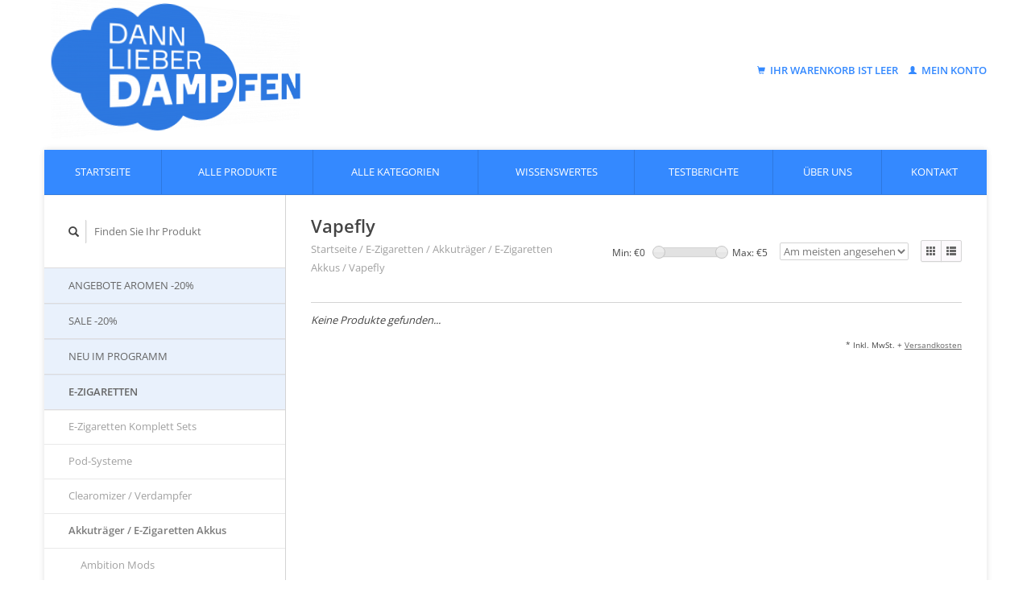

--- FILE ---
content_type: text/html;charset=utf-8
request_url: https://www.dann-lieber-dampfen.de/e-zigaretten/akkutraeger-e-zigaretten-akkus/vapefly/
body_size: 14208
content:
<!DOCTYPE html>
<!--[if lt IE 7 ]><html class="ie ie6" lang="de"> <![endif]-->
<!--[if IE 7 ]><html class="ie ie7" lang="de"> <![endif]-->
<!--[if IE 8 ]><html class="ie ie8" lang="de"> <![endif]-->
<!--[if (gte IE 9)|!(IE)]><!--><html lang="de"> <!--<![endif]-->
  <head>
    <meta charset="utf-8"/>
<!-- [START] 'blocks/head.rain' -->
<!--

  (c) 2008-2026 Lightspeed Netherlands B.V.
  http://www.lightspeedhq.com
  Generated: 21-01-2026 @ 13:45:02

-->
<link rel="canonical" href="https://www.dann-lieber-dampfen.de/e-zigaretten/akkutraeger-e-zigaretten-akkus/vapefly/"/>
<link rel="alternate" href="https://www.dann-lieber-dampfen.de/index.rss" type="application/rss+xml" title="Neue Produkte"/>
<meta name="robots" content="noodp,noydir"/>
<meta property="og:url" content="https://www.dann-lieber-dampfen.de/e-zigaretten/akkutraeger-e-zigaretten-akkus/vapefly/?source=facebook"/>
<meta property="og:site_name" content="Dann lieber dampfen"/>
<meta property="og:title" content="Vapefly"/>
<meta property="og:description" content="Dampfer-Shop: E-Zigaretten, Liquids, Aromen, Basen, Zubehör, Akkus,Ersatzteile,indivuelles Aroma Probenset und Liquid Probierset<br />
Statt Rauchen, dann-lieber-Da"/>
<!--[if lt IE 9]>
<script src="https://cdn.webshopapp.com/assets/html5shiv.js?2025-02-20"></script>
<![endif]-->
<!-- [END] 'blocks/head.rain' -->
    <title>Vapefly - Dann lieber dampfen</title>
    <meta name="description" content="Dampfer-Shop: E-Zigaretten, Liquids, Aromen, Basen, Zubehör, Akkus,Ersatzteile,indivuelles Aroma Probenset und Liquid Probierset<br />
Statt Rauchen, dann-lieber-Da" />
    <meta name="keywords" content="shop,vapefly,e-zigaretten,/,akkus,liquid,e-liquid,aroma,e-Zigarette,probierset,probenset,elektronische zigarette,elektrische zigarette,dampf,dampfen,clearomizer,verdampfer,tank,verdampferkopf,coil,akku,akkuträger,e-dampfen" />
    
    <meta http-equiv="X-UA-Compatible" content="IE=edge,chrome=1">
    
    <meta name="viewport" content="width=device-width, initial-scale=1.0">
    <meta name="apple-mobile-web-app-capable" content="yes">
    <meta name="apple-mobile-web-app-status-bar-style" content="black">
    <meta name="google-site-verification" content="7dXdgEAr7afPrt2j2y2gXuggWfewn-vS7XWrDV0NYx8" />
    <meta name="msvalidate.01" content="73DE182A6F751945DBA17DCE5BE59FE9" />
    
    <link rel="shortcut icon" href="https://cdn.webshopapp.com/shops/163121/themes/100208/assets/favicon.ico?20190326100939" type="image/x-icon" />
    <link rel="stylesheet" href="https://cdn.webshopapp.com/shops/163121/themes/100208/assets/bootstrap.css?2025101509332220201231090452" />
    <link rel="stylesheet" href="https://cdn.webshopapp.com/shops/163121/themes/100208/assets/responsive.css?2025101509332220201231090452" />

        <link rel="stylesheet" href="https://cdn.webshopapp.com/shops/163121/themes/100208/assets/style.css?2025101509332220201231090452" />       
    <link rel="stylesheet" href="https://cdn.webshopapp.com/shops/163121/themes/100208/assets/settings.css?2025101509332220201231090452" />  
    <link rel="stylesheet" href="https://cdn.webshopapp.com/assets/gui-2-0.css?2025-02-20" /> 
    <link rel="stylesheet" href="https://cdn.webshopapp.com/shops/163121/themes/100208/assets/custom.css?2025101509332220201231090452" />
	    <link rel="stylesheet" href="https://cdn.webshopapp.com/shops/163121/themes/100208/assets/jquery-uimin.css?2025101509332220201231090452" />
    
    <script type="text/javascript" src="https://cdn.webshopapp.com/assets/jquery-1-9-1.js?2025-02-20"></script>
    <script type="text/javascript" src="https://cdn.webshopapp.com/assets/jquery-ui-1-10-1.js?2025-02-20"></script>
    <script type="text/javascript" src="https://cdn.webshopapp.com/assets/jquery-migrate-1-1-1.js?2025-02-20"></script>
    <script type="text/javascript" src="https://cdn.webshopapp.com/shops/163121/themes/100208/assets/global.js?2025101509332220201231090452"></script>
    <script type="text/javascript" src="https://cdn.webshopapp.com/assets/gui.js?2025-02-20"></script>
    <script type="text/javascript" src="https://cdn.webshopapp.com/shops/163121/themes/100208/assets/js-cookie.js?2025101509332220201231090452"></script>
        <!--script type="text/javascript" src="https://cdn.webshopapp.com/shops/163121/themes/100208/assets/custom.js?2025101509332220201231090452"></script-->
        <script type="text/javascript" src="https://cdn.webshopapp.com/shops/163121/themes/100208/assets/uspticker.js?2025101509332220201231090452"></script>
                <script type="text/javascript">
             var loggedin=false;
            var _isLiquidSet=false;
      var _isAromaSet=false;

      $(document).ready(function(){
        $(".dld-events").css("display","none");

        if (!Cookies.get('hassession') || Cookies.get('hassession') == 'null') {
          Cookies.set('hassession','true');
          $(".dld-events").css("left","320px");
          $(".dld-events").animate({
              left: -1
            }, 
            1000, 
            function() {
              HideEventInfo();
            }
          );
        } else {
          $(".dld-events-infos").css("width",20);
          $(".dld-events-button").css("left",19);
          HideEventInfo();
        }
        $(".dld-events-button").click(function(){
          if ($(".dld-events-infos").css("width") == "1px" || $(".dld-events-infos").css("width") == "0px") {
            ShowEventInfo();
            if (window["ga"]) ga('send', 'event', "AktionenSlider", "Open", "Aktionslider");
          } else {
            HideEventInfo();
            if (window["ga"]) ga('send', 'event', "AktionenSlider", "Close", "Aktionslider");
          }
        });
      });
      
      function HideEventInfo() {
        $(".dld-events-infos").animate({
            width: 0
          }, 
          500, 
          function() {}
        );
        $(".dld-events-button").animate({
            left: -1
          }, 
          500, 
          function() {}
        );
      }
      function ShowEventInfo() {
        $(".dld-events-infos").animate({
            width: 300
          }, 
          500, 
          function() {}
        );
        $(".dld-events-button").animate({
            left: 299
          }, 
          500, 
          function() { }
        );
      }
    </script>
  </head>
  <body> 
    <header class="container">
      <div class="align">
        <div class="vertical">
          <a href="https://www.dann-lieber-dampfen.de/" title="Dann-lieber-dampfen - Shop für EZigaretten, Aromen, Liquids, Basen, Ersatzteile, Tests und Proben">
            <div style="height: 160px;overflow: visible;width: 100%;perspective: 600px; margin-left:30px;">
              <img class="dldlogo"  src="https://cdn.webshopapp.com/shops/163121/themes/100208/assets/logo.png?20190326100939" alt="Dann-lieber-dampfen - Shop für EZigaretten, Aromen, Liquids, Basen, Ersatzteile, Tests und Proben" />
              <!--img class="img-responsive" src="https://cdn.webshopapp.com/shops/163121/files/323981376/dldlogo.gif" alt="Dann-lieber-dampfen - Shop für EZigaretten, Aromen, Liquids, Basen, Ersatzteile, Tests und Proben" /-->
						</div>
          </a>
        </div>
        <!--div class="vertical" style="text-align: center; color:#337ab7;"><a href='https://www.dann-lieber-dampfen.de/urlaubs-aktion/'><img class="img-responsive" 
        src="https://static.webshopapp.com/shops/163121/files/086381105/805x325x1/unsere-urlaubsaktion.jpg" style="height:80px" 
        title="Große Wiesn Rabatt Aktion" alt="Wiesn Rabatt Aktion"></a></div-->
        <div class="vertical text-right no-underline">
                      <div class="cart-account" id="dld-headcart">
  <a href="https://www.dann-lieber-dampfen.de/cart/" class="cart">
    <span class="glyphicon glyphicon-shopping-cart"></span> 
    Ihr Warenkorb ist leer  </a>
  <a href="https://www.dann-lieber-dampfen.de/account/" class="my-account">
    <span class="glyphicon glyphicon glyphicon-user"></span>
          Mein Konto
      </a>
</div>
        </div>
      </div>
    </header>     
    
    <div class="container wrapper">
      <nav>
        <ul class="no-list-style no-underline topbar">
          <li class="item home ">
            <a class="itemLink" href="https://www.dann-lieber-dampfen.de/">Startseite</a>
          </li>
          
          <li class="item allproducts ">
            <a class="itemLink" href="https://www.dann-lieber-dampfen.de/collection/">Alle Produkte</a>
          </li>
          
                    <li class="item allcats ">
            <a class="itemLink" href="https://www.dann-lieber-dampfen.de/catalog/">Alle Kategorien</a>
          </li>
          
                    
                                                                      <li class="Wissenswertes item"><a class="itemLink" href="https://www.dann-lieber-dampfen.de/blogs/wissenswertes/" title="Wissenswertes">Wissenswertes</a>
          </li>
                                        <li class="Testberichte item"><a class="itemLink" href="https://www.dann-lieber-dampfen.de/blogs/testberichte/" title="Testberichte">Testberichte</a>
          </li>
                                                            
                              <li class="about item"><a class="itemLink" href="https://www.dann-lieber-dampfen.de/service/about/" title="Impressum">Über uns</a></li>
                    
                                        
                                        
                                        
                                        
                                        
                                        
                                        
                                        
                    <li class="service item"><a class="itemLink" href="https://www.dann-lieber-dampfen.de/service/" title="Kontakt">Kontakt</a></li>
                                        
                            </ul>
      </nav>
		              <div class="sidebar col-xs-12 col-sm-12 col-md-3">
          <span class="burger glyphicon glyphicon-menu-hamburger hidden-md hidden-lg"></span>
          <div class="search" id="search-div">
  <form action="https://www.dann-lieber-dampfen.de/search/" method="get" id="formSearch">
    <span onclick="$('#formSearch').submit();" title="Suchen" class="glyphicon glyphicon-search"></span>
    <input id="search-input" type="text" name="q" value="" placeholder="Finden Sie Ihr Produkt" autocomplete="off"/>
  </form>
</div>
<div id="dld-searchpreview" class="dld-searchpreview" style="display:none">
</div>
<style type="text/css">
.dld-searchpreview {
  width:310px;
  max-height:300px;
  overflow: auto;
  position: absolute;
  border: 2px groove #aaaaaa;
  background-color: white;
  z-index:9999;
  padding-left:10px;
}
.dld-searchpreviewitem {
  width: 275px;
  padding-top: 3px;
  padding-bottom:3px;
  padding-right:5px;
  cursor: pointer;
  clear:both;
}
</style>
<script type="text/javascript">
  var _searchTimer = 0;
  $(document).ready(function(){
    var t = $(".dld-menuhead").position().top;
    var l = $(".dld-menuhead").position().left;
    var h = $(".dld-menuhead").height() + 9;
    $(".dld-menuitems").css("position","absolute")
      .css("top", (t+h)+"px").css("left",l + "px");
    $("#dld-menuhead").click(function() {
      if ($(".dld-menuitems").css("display") == "none") {
        $(".dld-menuitems").fadeIn(200, "swing");
      } else {
        $(".dld-menuitems").fadeOut(200, "swing");
      }
    });
    $("#search-input").click(function(event){
      if (_searchTimer != 0) {
        clearTimeout(_searchTimer);
        _searchTimer = 0;
      }
      HideSearchPreview();
    });
    
    $("#search-input").keydown(function(event){
      if (_searchTimer != 0) {
        clearTimeout(_searchTimer);
        _searchTimer = 0;
      }
        
      if (event.keyCode==8) {
        var txt = $("#search-input").val();
        if (txt.length < 3)
          HideSearchPreview();
        else
          _searchTimer = setTimeout(HandleSearchPreview, 400);
        return;
      }

      if (event.which == 27) {
        $("#dld-searchpreview").css("display","none");
        return;
      }
      
      if (event.which > 31) {
        _searchTimer = setTimeout(HandleSearchPreview, 400);
      }
      else {
        var txt = $("#search-input").val();
        if (txt.length < 2)
          HideSearchPreview();
      }
        
    });

    $("#search-input").blur(function(event){
      HideSearchPreview();
    });
  });

  function HandleSearchPreview() {
    _searchTimer = 0;
    var txt = $("#search-input").val();
    if (txt.length < 2)
      return HideSearchPreview();

    var st = escape(txt);
    var url = "/search/" + st + "/?json=true&sort=asc";
    if (window["ga"]) 
      ga("send", "event", "Searchpreview", "Search", txt);
      
    $.ajax({
        url: url,
        dataType: "json",
        type: "get",
        async: true,
        success: function(result,status,xhr) {
          ShowSearchPreview(result);
        },
        error: function(result,status,xhr) {
          $("#dld-searchpreview").css("display","none");
        }
    });
  }
  
  function ShowSearchPreview(result) {
    var $p = $("#dld-searchpreview");
    
    var html = new Array();
    if (result.count == 0) {
      html.push("<div style='padding-top:5px; padding-bottom: 5px;'>Die Suche hat kein Produkt finden können<br/>Versuchen Sie es bitte mit einem anderen Begriff.</div>");
    }
    else {
      for(var i=0; i < result.count; i++) {
        var id = result.ids[i];
        var prod = result.products[id];
        var item = result.products

        var imgName = prod.url.replace(/.html$/g,".jpg");
        var imgId = "" + prod.image;
        if (imgId.length < 9) {
          imgId = "000000000".substr(0,9-imgId.length) + imgId;
        }
        var imgUrl = "https://static.webshopapp.com/shops/163121/files/" + imgId + "/135x135x2/" + imgName;

        var testCode = (prod.code + "  ").substr(0,2).toLowerCase();
        var prodType = "";
        if (testCode == "lq")
          prodType = "Liquid";
        else if (testCode == "ar")
          prodType = "Aroma";
        else if (testCode == "ba")
          prodType = "Base";
        else if (testCode == "hw")
          prodType = "E-Zigarette / Zubehör";
        else if (testCode == "ak")
          prodType = "Akkumulator";
        else if (testCode == "fl")
          prodType = "Tropferflasche";
        else if (testCode == "sp")
          prodType = "Spritze";

        var targetUrl = "/" + prod.url;
        if (i > 0)
          html.push("<hr/>")
          
        html.push("<div class='dld-searchpreviewitem' data-url='" + 
          targetUrl + 
          "' onclick='if (window[\"ga\"]) ga(\"send\", \"event\", \"Searchpreview\", \"ProductClick\", \"" + 
          prod.code + "\");  location.href=$(this).attr(\"data-url\");'>");
        
        html.push("<div style='float:left; width:75px;height:75px'>");
        html.push("<img src='" + imgUrl + "' height=70 width=70 alt='" + prod.title + "'>");
        html.push("</div>") // imagediv
        
        html.push("<div style='float:right; width:195px'>");
        
        if (prodType.length > 0) {
          html.push("<div>" + prodType + "</div>");
        }
        
        html.push("<div>" + prod.title);
        if (prod.score) {
          var sc = Math.round((prod.score * 5) + 0.49,0);
          if (sc > 2) {
            html.push("<div class='stars'> ")
            for(var j=0; j < sc; j++) {
              html.push("<span class='glyphicon glyphicon-star'></span>");
            }
            html.push("</div>")
          }
        }
        html.push("</div>"); // title div
        
        if (prod.brand.title)
          html.push("<div>von " + prod.brand.title + "</div>");
          
        html.push("</div>"); // text div
        html.push("</div>"); // product div
      }
      html.push("<div style='clear:both; height:1px;'></div>")
    }
    $p.html(html.join(""));
    
    var $i = $("#search-div");
    var topPos = $i.position().top + $i.height() + 19;
    var leftPos = $i.position().left - 10;
    $p.css("top", topPos + "px").css("left", leftPos + "px").css("display","block");
    $p.scrollTop(0);
  }
  
  function HideSearchPreview() {
    $("#dld-searchpreview").fadeOut(200, "swing");
  }
</script>

<div class="dld-tagsmenu no-underline" style="display:none">
    <div class="dld-menuhead">
      <span>></span> <a href='javascript:;' id='dld-menuhead'>Schlagworte</a>
    </div>
    <div class="dld-menuitems">
      <table cellpadding="0" cellspacing="0">
                              <tr>
              <td><a class='dld-tagmenuitem' href="https://www.dann-lieber-dampfen.de/tags/baby-beast-verdampferkoepfe/" title="#Baby Beast Verdampferköpfe">#Baby Beast Verdampferköpfe</a>  </td>
              <td style="text-align: right"><span>(1)</span></td>
            </tr>
                                        <tr>
              <td><a class='dld-tagmenuitem' href="https://www.dann-lieber-dampfen.de/tags/melo-atlantis-verdampferkoepfe/" title="#Melo/Atlantis Verdampferköpfe">#Melo/Atlantis Verdampferköpfe</a>  </td>
              <td style="text-align: right"><span>(2)</span></td>
            </tr>
                                        <tr>
              <td><a class='dld-tagmenuitem' href="https://www.dann-lieber-dampfen.de/tags/steamax-evod-verdampferkoepfe/" title="#Steamax eVod Verdampferköpfe">#Steamax eVod Verdampferköpfe</a>  </td>
              <td style="text-align: right"><span>(1)</span></td>
            </tr>
                                        <tr>
              <td><a class='dld-tagmenuitem' href="https://www.dann-lieber-dampfen.de/tags/joyetech-cubis-ego-verdampferkoepfe/" title="=Joyetech CUBIS/eGo Verdampferköpfe">=Joyetech CUBIS/eGo Verdampferköpfe</a>  </td>
              <td style="text-align: right"><span>(5)</span></td>
            </tr>
                                        <tr>
              <td><a class='dld-tagmenuitem' href="https://www.dann-lieber-dampfen.de/tags/ladegeraete-18650/" title="=Ladegeräte 18650">=Ladegeräte 18650</a>  </td>
              <td style="text-align: right"><span>(3)</span></td>
            </tr>
                                        <tr>
              <td><a class='dld-tagmenuitem' href="https://www.dann-lieber-dampfen.de/tags/melo-atlantis-tanks/" title="=Melo/Atlantis Tanks">=Melo/Atlantis Tanks</a>  </td>
              <td style="text-align: right"><span>(5)</span></td>
            </tr>
                                        <tr>
              <td><a class='dld-tagmenuitem' href="https://www.dann-lieber-dampfen.de/tags/selbstwickler-fertigcoils/" title="=Selbstwickler Fertigcoils">=Selbstwickler Fertigcoils</a>  </td>
              <td style="text-align: right"><span>(1)</span></td>
            </tr>
                        </table>
    </div>
</div>
<ul class="no-underline no-list-style sidebarul">
      <li class="item">
    
    <a class="itemLink  " href="https://www.dann-lieber-dampfen.de/angebote-aromen-20/" title="Angebote Aromen -20%">Angebote Aromen -20%</a>

      </li>
      
      <li class="item">
    
    <a class="itemLink  " href="https://www.dann-lieber-dampfen.de/sale-20/" title="Sale -20%">Sale -20%</a>

      </li>
      
      <li class="item">
    
    <a class="itemLink  " href="https://www.dann-lieber-dampfen.de/neu-im-programm/" title="Neu im Programm">Neu im Programm</a>

      </li>
      
      <li class="item active">
    
    <a class="itemLink  active hassub" href="https://www.dann-lieber-dampfen.de/e-zigaretten/" title="E-Zigaretten">E-Zigaretten</a>

        <ul class="subnav">
            <li class="subitem">
                
        <a class="subitemLink " href="https://www.dann-lieber-dampfen.de/e-zigaretten/e-zigaretten-komplett-sets/" title="E-Zigaretten Komplett Sets">E-Zigaretten Komplett Sets
        </a>
              </li>
            <li class="subitem">
                
        <a class="subitemLink " href="https://www.dann-lieber-dampfen.de/e-zigaretten/pod-systeme/" title="Pod-Systeme">Pod-Systeme
        </a>
              </li>
            <li class="subitem">
                
        <a class="subitemLink " href="https://www.dann-lieber-dampfen.de/e-zigaretten/clearomizer-verdampfer/" title="Clearomizer / Verdampfer">Clearomizer / Verdampfer
        </a>
              </li>
            <li class="subitem">
                
        <a class="subitemLink active " href="https://www.dann-lieber-dampfen.de/e-zigaretten/akkutraeger-e-zigaretten-akkus/" title="Akkuträger / E-Zigaretten Akkus">Akkuträger / E-Zigaretten Akkus
        </a>
                <ul class="subnav">
                    <li class="subitem">
            <a class="subitemLink" href="https://www.dann-lieber-dampfen.de/e-zigaretten/akkutraeger-e-zigaretten-akkus/ambition-mods/" title="Ambition Mods">Ambition Mods</a>
          </li>
                    <li class="subitem">
            <a class="subitemLink" href="https://www.dann-lieber-dampfen.de/e-zigaretten/akkutraeger-e-zigaretten-akkus/aspire/" title="Aspire">Aspire</a>
          </li>
                    <li class="subitem">
            <a class="subitemLink" href="https://www.dann-lieber-dampfen.de/e-zigaretten/akkutraeger-e-zigaretten-akkus/dovpo/" title="Dovpo">Dovpo</a>
          </li>
                    <li class="subitem">
            <a class="subitemLink" href="https://www.dann-lieber-dampfen.de/e-zigaretten/akkutraeger-e-zigaretten-akkus/eleaf/" title="Eleaf">Eleaf</a>
          </li>
                    <li class="subitem">
            <a class="subitemLink" href="https://www.dann-lieber-dampfen.de/e-zigaretten/akkutraeger-e-zigaretten-akkus/elfbar/" title="Elfbar">Elfbar</a>
          </li>
                    <li class="subitem">
            <a class="subitemLink" href="https://www.dann-lieber-dampfen.de/e-zigaretten/akkutraeger-e-zigaretten-akkus/geekvape/" title="GeekVape">GeekVape</a>
          </li>
                    <li class="subitem">
            <a class="subitemLink" href="https://www.dann-lieber-dampfen.de/e-zigaretten/akkutraeger-e-zigaretten-akkus/innokin/" title="Innokin">Innokin</a>
          </li>
                    <li class="subitem">
            <a class="subitemLink" href="https://www.dann-lieber-dampfen.de/e-zigaretten/akkutraeger-e-zigaretten-akkus/joyetech/" title="Joyetech">Joyetech</a>
          </li>
                    <li class="subitem">
            <a class="subitemLink" href="https://www.dann-lieber-dampfen.de/e-zigaretten/akkutraeger-e-zigaretten-akkus/lost-mary/" title="Lost Mary">Lost Mary</a>
          </li>
                    <li class="subitem">
            <a class="subitemLink" href="https://www.dann-lieber-dampfen.de/e-zigaretten/akkutraeger-e-zigaretten-akkus/lost-vape/" title="Lost Vape">Lost Vape</a>
          </li>
                    <li class="subitem">
            <a class="subitemLink" href="https://www.dann-lieber-dampfen.de/e-zigaretten/akkutraeger-e-zigaretten-akkus/revoltage/" title="Revoltage">Revoltage</a>
          </li>
                    <li class="subitem">
            <a class="subitemLink" href="https://www.dann-lieber-dampfen.de/e-zigaretten/akkutraeger-e-zigaretten-akkus/ske/" title="SKE">SKE</a>
          </li>
                    <li class="subitem">
            <a class="subitemLink" href="https://www.dann-lieber-dampfen.de/e-zigaretten/akkutraeger-e-zigaretten-akkus/uwell/" title="Uwell">Uwell</a>
          </li>
                    <li class="subitem">
            <a class="subitemLink active" href="https://www.dann-lieber-dampfen.de/e-zigaretten/akkutraeger-e-zigaretten-akkus/vapefly/" title="Vapefly">Vapefly</a>
          </li>
                    <li class="subitem">
            <a class="subitemLink" href="https://www.dann-lieber-dampfen.de/e-zigaretten/akkutraeger-e-zigaretten-akkus/vaporesso/" title="Vaporesso">Vaporesso</a>
          </li>
                    <li class="subitem">
            <a class="subitemLink" href="https://www.dann-lieber-dampfen.de/e-zigaretten/akkutraeger-e-zigaretten-akkus/voopoo/" title="VooPoo">VooPoo</a>
          </li>
                  </ul>
              </li>
          </ul>
      </li>
      
      <li class="item">
    
    <a class="itemLink  " href="https://www.dann-lieber-dampfen.de/prefilled-pod-system/" title="Prefilled Pod System">Prefilled Pod System</a>

      </li>
      
      <li class="item">
    
    <a class="itemLink  hassub" href="https://www.dann-lieber-dampfen.de/liquids/" title="Liquids">Liquids</a>

        <ul class="subnav">
            <li class="subitem">
                
        <a class="subitemLink " href="https://www.dann-lieber-dampfen.de/liquids/liquids-auswahl/" title="Liquids Auswahl">Liquids Auswahl
        </a>
              </li>
            <li class="subitem">
                
        <a class="subitemLink " href="https://www.dann-lieber-dampfen.de/liquids/geschmacksrichtungen/" title="Geschmacksrichtungen">Geschmacksrichtungen
        </a>
              </li>
          </ul>
      </li>
      
      <li class="item">
    
    <a class="itemLink  hassub" href="https://www.dann-lieber-dampfen.de/aromen/" title="Aromen">Aromen</a>

        <ul class="subnav">
            <li class="subitem">
                
        <a class="subitemLink " href="https://www.dann-lieber-dampfen.de/aromen/aromen-auswahl/" title="Aromen Auswahl">Aromen Auswahl
        </a>
              </li>
            <li class="subitem">
                
        <a class="subitemLink " href="https://www.dann-lieber-dampfen.de/aromen/aromengeschmack/" title="Aromengeschmack">Aromengeschmack
        </a>
              </li>
          </ul>
      </li>
      
      <li class="item">
    
    <a class="itemLink  hassub" href="https://www.dann-lieber-dampfen.de/selbst-mischer-bedarf/" title="Selbst-Mischer-Bedarf">Selbst-Mischer-Bedarf</a>

        <ul class="subnav">
            <li class="subitem">
                
        <a class="subitemLink " href="https://www.dann-lieber-dampfen.de/selbst-mischer-bedarf/basen-nikotin-shots/" title="Basen / Nikotin-Shots">Basen / Nikotin-Shots
        </a>
              </li>
            <li class="subitem">
                
        <a class="subitemLink " href="https://www.dann-lieber-dampfen.de/selbst-mischer-bedarf/spritzen/" title="Spritzen">Spritzen
        </a>
              </li>
            <li class="subitem">
                
        <a class="subitemLink " href="https://www.dann-lieber-dampfen.de/selbst-mischer-bedarf/flaschen/" title="Flaschen">Flaschen
        </a>
              </li>
          </ul>
      </li>
      
      <li class="item">
    
    <a class="itemLink  hassub" href="https://www.dann-lieber-dampfen.de/selbstwickler/" title="Selbstwickler">Selbstwickler</a>

        <ul class="subnav">
            <li class="subitem">
                
        <a class="subitemLink " href="https://www.dann-lieber-dampfen.de/selbstwickler/draehte/" title="Drähte">Drähte
        </a>
              </li>
            <li class="subitem">
                
        <a class="subitemLink " href="https://www.dann-lieber-dampfen.de/selbstwickler/fertig-coils/" title="Fertig-Coils">Fertig-Coils
        </a>
              </li>
            <li class="subitem">
                
        <a class="subitemLink " href="https://www.dann-lieber-dampfen.de/selbstwickler/mesh/" title="Mesh">Mesh
        </a>
              </li>
            <li class="subitem">
                
        <a class="subitemLink " href="https://www.dann-lieber-dampfen.de/selbstwickler/watte/" title="Watte">Watte
        </a>
              </li>
            <li class="subitem">
                
        <a class="subitemLink " href="https://www.dann-lieber-dampfen.de/selbstwickler/werkzeug/" title="Werkzeug">Werkzeug
        </a>
              </li>
          </ul>
      </li>
      
      <li class="item">
    
    <a class="itemLink  hassub" href="https://www.dann-lieber-dampfen.de/zubehoer-fuer-elektrische-zigaretten/" title="Zubehör für elektrische Zigaretten">Zubehör für elektrische Zigaretten</a>

        <ul class="subnav">
            <li class="subitem">
                
        <a class="subitemLink " href="https://www.dann-lieber-dampfen.de/zubehoer-fuer-elektrische-zigaretten/akkus-fuer-akkutraeger/" title="Akkus für Akkuträger">Akkus für Akkuträger
        </a>
              </li>
            <li class="subitem">
                
        <a class="subitemLink " href="https://www.dann-lieber-dampfen.de/zubehoer-fuer-elektrische-zigaretten/ersatzteile/" title="Ersatzteile">Ersatzteile
        </a>
              </li>
            <li class="subitem">
                
        <a class="subitemLink " href="https://www.dann-lieber-dampfen.de/zubehoer-fuer-elektrische-zigaretten/verdampferkoepfe/" title="Verdampferköpfe">Verdampferköpfe
        </a>
              </li>
            <li class="subitem">
                
        <a class="subitemLink " href="https://www.dann-lieber-dampfen.de/zubehoer-fuer-elektrische-zigaretten/ladegeraete/" title="Ladegeräte">Ladegeräte
        </a>
              </li>
            <li class="subitem">
                
        <a class="subitemLink " href="https://www.dann-lieber-dampfen.de/zubehoer-fuer-elektrische-zigaretten/ladekabel/" title="Ladekabel">Ladekabel
        </a>
              </li>
            <li class="subitem">
                
        <a class="subitemLink " href="https://www.dann-lieber-dampfen.de/zubehoer-fuer-elektrische-zigaretten/taschen-und-mehr/" title="Taschen und mehr">Taschen und mehr
        </a>
              </li>
          </ul>
      </li>
      
      <li class="item">
    
    <a class="itemLink  " href="https://www.dann-lieber-dampfen.de/tabak-3841865/" title="Tabak">Tabak</a>

      </li>
      
      <li class="item">
    <a class="itemLink" href="https://www.dann-lieber-dampfen.de/brands/" title="Marken">Marken</a>
  </li>
  </ul>        </div>
        <div class="content col-xs-12 col-sm-12 col-md-9">
                    <div class="row page-title">
  <div class="col-xs-12 title">
    <h1>Vapefly</h1>
  </div>
</div>
<div class="row page-title">
  <div class="col-md-5 col-xs-12 title">
    <div class="breadcrumbs no-underline">
      <a href="https://www.dann-lieber-dampfen.de/" title="Startseite">Startseite</a>    
            / <a href="https://www.dann-lieber-dampfen.de/e-zigaretten/">E-Zigaretten</a>
            / <a href="https://www.dann-lieber-dampfen.de/e-zigaretten/akkutraeger-e-zigaretten-akkus/">Akkuträger / E-Zigaretten Akkus</a>
            / <a href="https://www.dann-lieber-dampfen.de/e-zigaretten/akkutraeger-e-zigaretten-akkus/vapefly/">Vapefly</a>
          </div>
  </div>
  <div class="col-md-7 col-xs-12 text-right filters right">
    <form action="https://www.dann-lieber-dampfen.de/e-zigaretten/akkutraeger-e-zigaretten-akkus/vapefly/" method="get" id="ModeSortBrandPrice">
      <input type="hidden" name="mode" value="list" id="filter_form_mode">
      <input type="hidden" name="min" value="0" id="filter_form_min">
      <input type="hidden" name="max" value="5" id="filter_form_max">
      
      <div name="mode" class="grid-list right">
        <div class="grid left">
          <span class="glyphicon glyphicon-th"></span>
        </div>
        <div class="list left active">
          <span class="glyphicon glyphicon-th-list"></span>
        </div>        
      </div>
      
      <select name="sort" onchange="$('#ModeSortBrandPrice').submit();" class="sort right">
                <option value="default">Standard</option>
                <option value="popular" selected="selected">Am meisten angesehen</option>
                <option value="newest">Neueste Produkte</option>
                <option value="lowest">Niedrigster Preis</option>
                <option value="highest">Höchster Preis</option>
                <option value="asc">Name aufsteigend</option>
                <option value="desc">Name absteigend</option>
              </select> 
      
            
      <div class="price-filter right">
        <span class="min left">Min: €<span>0</span></span>
        <div class="sidebar-filter-slider left">
          <div id="collection-filter-price"></div>
        </div>
        <span class="max left">Max: €<span>5</span></span>
      </div>   
      
      <div class="clearfix"></div>        
    </form>
  </div>
</div>
<div class="page-text row">  
  <div class="col-md-12">
      </div> 
</div>



<hr />

<div class="products row">
       
    
    <div class="col-md-12 no-products-found">
    <p><em>Keine Produkte gefunden...</em></p>
  </div>
    
  
      <div class="col-md-12 text-right">
      <small class="shipping-cost">
        * 
                Inkl. MwSt.
         
        + <a href="https://www.dann-lieber-dampfen.de/service/shipping-returns/" target="_blank">Versandkosten</a>
      </small>
    </div>
  </div>


<script type="text/javascript">
$(document).ready(function(){  
  $('.grid-list .grid').click(function(){
    $('#filter_form_mode').val('grid');
    $('#ModeSortBrandPrice').submit();
  });
  $('.grid-list .list').click(function(){
    $('#filter_form_mode').val('list');
    $('#ModeSortBrandPrice').submit();
  });
  
  $(function(){
    $('#collection-filter-price').slider({
      range: true,
      min: 0,
      max: 5,
      values: [0, 5],
      step: 1,
      slide: function( event, ui){
        $('.price-filter .min span').html(ui.values[0]);
        $('.price-filter .max span').html(ui.values[1]);
        $('#filter_form_min').val(ui.values[0]);
        $('#filter_form_max').val(ui.values[1]);
      },
      stop: function(event, ui){
        $('#ModeSortBrandPrice').submit();
      }
    });
  });
});
</script>        </div>
      	      <div class="clearfix"></div>
      
      <footer class="dld-footer">
        <div class="row items top no-list-style no-underline dld-footer">
          <div class="contact-adres col-md-3  col-xs-12 border-right">
            <label class="collapse" for="_1">
            <h3>pace UG (haftungsbeschränkt)</h3>
            <span class="glyphicon glyphicon-chevron-down hidden-sm hidden-md hidden-lg"></span></label>
            <input class="hidden-md hidden-lg hidden-sm" id="_1" type="checkbox">
            <div class="list">
            <span class="contact-description">Immer eine Idee mehr im Sinne des Kunden</span>                          <div class="contact">
                <span class="glyphicon glyphicon-earphone"></span>
                089-21637283
              </div>
                                      <div class="contact">
                <span class="glyphicon glyphicon-envelope"></span>
                <a href="/cdn-cgi/l/email-protection#254e4a4b51444e516541444b4b08494c40474057084144485543404b0b4140" title="Email"><span class="__cf_email__" data-cfemail="63080c0d170208172307020d0d4e0f0a060106114e07020e1305060d4d0706">[email&#160;protected]</span></a>
              </div>
                      </div>
        </div>
        
          <div class="service-links col-md-3 col-xs-12 border-left">
                  <label class="collapse" for="_2">
                      <h3>Kundendienst</h3>
                       <span class="glyphicon glyphicon-chevron-down hidden-sm hidden-md hidden-lg"></span></label>
                    <input class="hidden-md hidden-lg hidden-sm" id="_2" type="checkbox">
                    <div class="list">
            
      
              <ul>
                                                <li><a href="https://www.dann-lieber-dampfen.de/service/about/" title="Impressum">Impressum</a></li>
                                <li><a href="https://www.dann-lieber-dampfen.de/service/datenschutzerklarung-gemass-dsgvo/" title="Datenschutzerklärung gemäß DSGVO">Datenschutzerklärung gemäß DSGVO</a></li>
                                <li><a href="https://www.dann-lieber-dampfen.de/service/general-terms-conditions/" title="Allgemeine Geschäftsbedingungen">Allgemeine Geschäftsbedingungen</a></li>
                                <li><a href="https://www.dann-lieber-dampfen.de/service/disclaimer/" title="Widerrufsbelehrung">Widerrufsbelehrung</a></li>
                                <li><a href="https://www.dann-lieber-dampfen.de/service/payment-methods/" title="Zahlungsarten">Zahlungsarten</a></li>
                              </ul>
          </div>
          </div>
		  		            <div class="service-links col-md-3 col-xs-12 border-left">
            <label class="collapse" for="_3">
                      <h3>Mehr</h3>
                       <span class="glyphicon glyphicon-chevron-down hidden-sm hidden-md hidden-lg"></span></label>
                    <input class="hidden-md hidden-lg hidden-sm" id="_3" type="checkbox">
		  		  
            <ul>
                              <li><a href="https://www.dann-lieber-dampfen.de/service/shipping-returns/" title="Versand und Rücksendungen">Versand und Rücksendungen</a></li>
                              <li><a href="https://www.dann-lieber-dampfen.de/service/hinweispflicht-nach-dem-batteriegestz/" title="Entsorgungshinweis für Batterien">Entsorgungshinweis für Batterien</a></li>
                              <li><a href="https://www.dann-lieber-dampfen.de/service/newsletter-terms-conditions/" title="Information zum Jugendschutzgesetz und Newsletter">Information zum Jugendschutzgesetz und Newsletter</a></li>
                              <li><a href="https://www.dann-lieber-dampfen.de/service/" title="Kontakt">Kontakt</a></li>
                              <li><a href="https://www.dann-lieber-dampfen.de/sitemap/" title="Sitemap">Sitemap</a></li>
                          </ul>
          </div>
		  		            <div class="service-links col-md-3 col-xs-12 border-left">
                  <label class="collapse" for="_4">
                      <h3>Mein Konto</h3>
                       <span class="glyphicon glyphicon-chevron-down hidden-sm hidden-md hidden-lg"></span></label>
                    <input class="hidden-md hidden-lg hidden-sm" id="_4" type="checkbox">
		              <ul>
              <li><a href="https://www.dann-lieber-dampfen.de/account/" title="Mein Konto">Mein Konto</a></li>
              <li><a href="https://www.dann-lieber-dampfen.de/account/orders/" title="Meine Bestellungen">Meine Bestellungen</a></li>
              <li><a href="https://www.dann-lieber-dampfen.de/account/tickets/" title="Meine Nachrichten (Tickets)">Meine Nachrichten (Tickets)</a></li>
              <li><a href="https://www.dann-lieber-dampfen.de/account/wishlist/" title="Mein Wunschzettel">Mein Wunschzettel</a></li>
                          </ul>
          </div>
        </div>   
        
                  <div class="row items bottom">
            <div class="widget col-md-3 hidden-sm hidden-xs border-right">
              <img src="https://cdn.webshopapp.com/shops/163121/files/303355689/bftg-mitglied-banner-weiss.png" title="Wir sind Mitglied im BfTG" />
                                                      
            </div>
                          <div class="newsletter col-xs-12 col-md-3 border-left">
  
              <label class="collapse" for="_5">
                <h3>Newsletter</h3>
                <span class="glyphicon glyphicon-chevron-down hidden-sm hidden-md hidden-lg"></span></label>
                <input class="hidden-md hidden-lg hidden-sm" id="_5" type="checkbox">
                <div class="list">
                <form action="https://www.dann-lieber-dampfen.de/account/newsletter/" method="post" id="formNewsletter">
                  <input type="hidden" name="key" value="253e2861db94c9aaad75a78fc3f1f029" />
                  <input type="email" placeholder="Geben Sie Ihre E-Mail-Adresse" name="email" id="formNewsletterEmail" value="" /><br /><br />
                  <a class="btn" href="#" onclick="$('#formNewsletter').submit(); return false;" title="Abonnieren">Abonnieren</a>
                </form>
                </div> 
              </div>     
                 
  
            <div class="social-media col-md-3 col-xs-12 ">
                                    <label class="collapse" for="_6">
                 <h3>Social media</h3>
  
                         <span class="glyphicon glyphicon-chevron-down hidden-sm hidden-md hidden-lg"></span></label>
                      <input class="hidden-md hidden-lg hidden-sm" id="_6" type="checkbox">
                      <div class="list">
              
              <div class="social-media">
                <a href="https://www.facebook.com/Dann-Lieber-Dampfende-324628634547650/" class="social-icon facebook" target="_blank" title="Facebook Dann lieber dampfen"></a>                                                                                                              </div>           
              </div>
  
                          </div>
            <div class="hallmarks hidden-xs hidden-sm col-md-3 no-underline">
                            <a href="https://www.trustedshops.de/bewertung/info_X2B46FA130E21575260B5099ED04D03F8.html?utm_source=shop&amp;utm_medium=link&amp;utm_content=TrustmarkCellNo1__trustmark_and_reviews&amp;utm_campaign=trustbadge_maximised" title="TrustedShops" target="_blank">
                                <img src="https://cdn.webshopapp.com/assets/blank.gif?2025-02-20" alt="TrustedShops" title="TrustedShops" />
                              </a>
               
            </div>
          </div>
                
        <div class="row copyright-payments no-underline">
          <div class="copyright col-md-6">
            <small>
            <!--span id='googlenotdeactivated'>
            	<a href="javascript:gaOptout()" title="Google Analytics deaktivieren">Erfassung durch Google Analytics deaktivieren</a>
            </span>
            <span id='googledeactivated' style='display:none'>
            	Erfassung durch Google Analytics ist deaktiviert
            </span-->
              
            © Copyright 2026 Dann lieber dampfen            </small>
          </div>
          <script data-cfasync="false" src="/cdn-cgi/scripts/5c5dd728/cloudflare-static/email-decode.min.js"></script><script type="text/javascript">
            	if (document.cookie.indexOf(disableStr + '=true') > -1) {
              	$("#googlenotdeactivated").css("display","none");
                $("#googledeactivated").css("display","inline");
              }
          </script>
          <div class="payments col-md-6 text-right">
                        <a href="https://www.dann-lieber-dampfen.de/service/payment-methods/" title="Zahlungsarten">
              <img src="https://cdn.webshopapp.com/assets/icon-payment-banktransfer.png?2025-02-20" alt="Bank transfer" />
            </a>
                        <a href="https://www.dann-lieber-dampfen.de/service/payment-methods/" title="Zahlungsarten">
              <img src="https://cdn.webshopapp.com/assets/icon-payment-maestro.png?2025-02-20" alt="Maestro" />
            </a>
                        <a href="https://www.dann-lieber-dampfen.de/service/payment-methods/" title="Zahlungsarten">
              <img src="https://cdn.webshopapp.com/assets/icon-payment-cash.png?2025-02-20" alt="Cash" />
            </a>
                        <a href="https://www.dann-lieber-dampfen.de/service/payment-methods/" title="Zahlungsarten">
              <img src="https://cdn.webshopapp.com/assets/icon-payment-directebanking.png?2025-02-20" alt="SOFORT Banking" />
            </a>
                        <a href="https://www.dann-lieber-dampfen.de/service/payment-methods/" title="Zahlungsarten">
              <img src="https://cdn.webshopapp.com/assets/icon-payment-klarnapaylater.png?2025-02-20" alt="Klarna Pay Later" />
            </a>
                      </div>
        </div>    
      </footer>
      
    </div>
  <!-- [START] 'blocks/body.rain' -->
<script>
(function () {
  var s = document.createElement('script');
  s.type = 'text/javascript';
  s.async = true;
  s.src = 'https://www.dann-lieber-dampfen.de/services/stats/pageview.js';
  ( document.getElementsByTagName('head')[0] || document.getElementsByTagName('body')[0] ).appendChild(s);
})();
</script>
<script>
// VIEWSION.net APPLoader
var d=document;var s=d.createElement('script');s.async=true;s.type="text/javascript";s.src="https://seoshop.viewsion.net/apps/js/c/127253/apploader.js";d.body.appendChild(s);
</script>
<script>
// VIEWSION.net APPLoader
var d=document;var s=d.createElement('script');s.async=true;s.type="text/javascript";s.src="https://app.viewsion.net/apps/js/c/127253/apploader.js";d.body.appendChild(s);
</script>
<!-- [END] 'blocks/body.rain' -->
    <script>
      $(".glyphicon-menu-hamburger").click(function(){
    $(".sidebarul").toggle(400);
});
    </script><script>
$(".subcat").click(function(){
    $(this).siblings(".subnav").toggle();
});
  </script>
    <div id='dld-propinfo' style='display:none; background-color: white;' title='Probierset'>
	<div style=' background-color: white'>
		<p>Lieber Besucher, lieber Kunde,</p>
		<p>Dieser Shop bietet Ihnen die Möglichkeit, von Aromen kleine Proben der Original-Aromen zu bestellen.<p>
		<p>Gehen Sie dazu zu den Aromen und wählen Sie dort 'Dieses Aroma möchte ich probieren' aus.</p>
		<p>Ein Aroma Probenset wird dann Ihrem Warenkorb hinzugefügt, bzw. ein bereits vorhandenes um Ihre Auswahl ergänzt.</p>
	</div>
</div>
<div id='dld-propfull' style='display:none; background-color: white;' title='Probierset/Probenset'>
	<div style=' background-color: white'>
		<p>Lieber Kunde,</p>
		<p>Ihr Probenset ist bereits voll.<p>
	</div>
</div>
<script type="text/javascript">
  function InfoProben() {
  	$("#dld-propinfo").dialog({
  		autoOpen: true,
  		modal: true,
  		width: 400,
  		height: 430,
  		buttons: {
  			"OK": function() {
  				$(this).dialog("close");
  			}
  		},
  		show: "fade",
  		hide: "fade"
  	});
  	if (window["HideX"])
  	  HideX();
  }
  function InfoProbfull() {
  	$("#dld-propfull").dialog({
  		autoOpen: true,
  		modal: true,
  		width: 300,
  		height: 250,
  		buttons: {
  			"OK": function() {
  				$(this).dialog("close");
  			}
  		},
  		show: "fade",
  		hide: "fade"
  	});
  	if (window["HideX"])
  	  HideX();
  }
</script>    <div id='dld-propcreateinfo' style='display:none; background-color: white;' title='Aroma-Probenset'>
  	<div style=' background-color: white'>
  		<p>Es wurde für Sie ein Aroma-Probenset in Ihren Warenkorb mit Ihrer ersten Aroma-Probe hineingelegt.</p>
  		<p>Sie können auf den Aroma Produktseiten noch weitere Aroma-Proben zum Probenset hinzufügen.</p>
  		<p>Für weitere Informationen klicken Sie 
  		bitte <a href='https://www.dann-lieber-dampfen.de/aromen/aromen-probenset/' title='Informationen zum Aroma Probenset'>hier für Aroma-Probenset</a>.</p>
  	</div>
  </div>
  <script type="text/javascript">
    function InfoProbeAdded() {
    	$("#dld-propcreateinfo").dialog({
    		autoOpen: true,
    		modal: true,
    		width: 400,
    		height: 420,
    		buttons: {
    			"OK": function() {
					$(this).dialog("close");
					location.href = location.href;
    			}
    		},
    		show: "fade",
    		hide: "fade"
    	});
    	HideX();
    }
  </script>

  
        
  <div id='dld-verification' style='display:none; background-color: white;' title='Altersverifikation'>
	<div style=' background-color: white'>
		<p>Lieber Besucher, lieber Kunde,</p>
		<p>gemäß Jugendschutz dürfen wir unsere Produkte ausschließlich Volljährigen anbieten.<p>
		<p>Wir achten diese Beschränkung und werden auch nur mit volljährigen Personen Verträge schließen.</p>
		<p>Bitte bestätigen Sie, dass Sie volljährig sind.</p>
	</div>
</div>
<script type="text/javascript">
  var _ncWindowTimer = 0;
  function setAgeVerified() {
  	  if (Cookies.get("COOKIELAW") == "optin") {
  		  Cookies.set('ageverified', 'ok', { expires: 365 });
  	  } else {
    		Cookies.set('ageverified', 'ok');
  	  }
  }

  function openNCWindow() {
    if ($(".content").length > 0 && (!Cookies.get("newcust") || Cookies.get("newcust") == "null")) {
      Cookies.set("banner","0");
      var top = $(".content").position().top+30;
      var left = $(".content").position().left;
      if ($(window).width() < 600) left = 40;

      $("#dld-boxneukunde").css("top",top + "px").css("left", left + "px");
      $("#dld-boxneukunde").fadeIn(500);
      setTimeout(scrollToNCWindow,700);
      setTimeout(closeNCWindow,8000);
      Cookies.set("newcust","ok");
    }
  }
  function scrollToNCWindow() {
      $('html, body').animate({
        scrollTop: $("#dld-boxneukunde").offset().top - 150
      }, 300);      
  }
  function closeNCWindow() {
    $("#dld-boxneukunde").fadeOut(500);
  }
  
  function openVIPWindow() {
    if ($(".content").length > 0 && Cookies.get("banner") == "4") {
      var top = $(".content").position().top+30;
      var left = $(".content").position().left;
      if ($(window).width() < 600) left = 40;

      $("#dld-boxvipkunde").css("top",top + "px").css("left", left + "px");
      $("#dld-boxvipkunde").fadeIn(500);
      setTimeout(scrollToVIPWindow,700);
      setTimeout(closeVIPWindow,8000);
    }
  }
  function scrollToVIPWindow() {
      $('html, body').animate({
        scrollTop: $("#dld-boxvipkunde").offset().top - 150
      }, 300);      
  }
  function closeVIPWindow() {
    $("#dld-boxvipkunde").fadeOut(500);
  }
  

  $(document).ready(function() {
      	  	  if (!Cookies.get("banner") || Cookies.get("banner") == "null") {
  	    Cookies.set("banner","0");
  	  }
  	  var b = Number(Cookies.get("banner")) + 1;
  	  if ($(".content").length > 0)
  	    Cookies.set("banner", b + "");
  	  
    	if (location.href.indexOf("webshopapp.com") > 0) {
    	  setAgeVerified();
    	}
    	
      var doVerify = Cookies.get("ageverified") != "ok";
  		doVerify = false;
    	if (doVerify) {
    		$(".container").css("visibility","hidden");
    		$("#dld-verification").dialog({
                autoOpen: true,
                modal: true,
                width: 380,
                height: 360,
                buttons: {
    				"Ich bin volljährig": function() {
    					$(this).dialog("close");
    					$(".container").css("visibility","visible");
    					setAgeVerified();
    					// openNCWindow();
    				},
    				"Abbrechen": function() {
    					$(this).dialog("close");
    					$("body").css("background-color","white").html("<div>Leider dürfen wir dir kein Angebot machen.</div>");
    				}
    			},
          show: "fade",
          hide: "fade"
        });
    		HideX();
    	}
    	else {
  	    // openNCWindow();
  	    // openVIPWindow();
    	}
  	  });
  
  function ShowNeukunde() {
		Cookies.set('neukunde','0');
  	$("#dld-neukunde").dialog({
            autoOpen: true,
            modal: true,
            width: 360,
            height: 330,
            buttons: {
  			"OK": function() {
  				$(this).dialog("close");
  			}
  		},
      show: "fade",
      hide: "fade"
    });
  	if (HideX) HideX();
  }
  
  function VipInfo() {
		Cookies.set('neukunde','5');
  	$("#dld-vipinfo").dialog({
            autoOpen: true,
            modal: true,
            width: 360,
            height: 310,
            buttons: {
  			"OK": function() {
  				$(this).dialog("close");
  			}
  		},
      show: "fade",
      hide: "fade"
    });
  	if (HideX) HideX();
  }
</script>  <!-- PAGE: snippets/dld-js-probset.rain -->
<script type="text/javascript">
var _liqProbs = [59383937,59385035,59385092,59385119,59385185,59385059,59385236,59385311,59385266,59385425,59385446,59385515,59385353,59385620,59385668,59385707,
  59385722,59385563,59385749,59385767];
var _aroProbs = [62564369,62564372,62564378,62564381,62564384,62564375,62564387,62564393,62564390,62564399,62564402,62564405,62564396,62564411,62564414,62564417,
  62564420,62564408,62564423,62564426];
var _liqPrice = [0,1.50,2.98,4.44,5.89,7.33,8.75,10.16,11.56,12.94,14.30,15.65,16.99,18.31,19.62,20.91,22.19,23.45,24.70,25.94,27,16];
var _aroPrice = [0,1.99,3.38,4.76,6.13,7.49,8.84,10.18,11.51,12.83,14.14,15.44,16.73,18.01,19.28,20.54,21.79,23.03,24.26,25.48,26.69];
var _cartUrl = "/cart/?carts=true&json=true";			
var _cartDelete = "/cart/delete/";
var _cartAdd = "/cart/add/";
var _void = "?json=true&void=true";

var _liqProbCount = 0;
var _liqProbsSel = null;
var _aroProbCount = 0;
var _aroProbsSel = null;
var _liqProbDelete = null;
var _aroProbDelete = null;
var _readCartError = false;

var _jobIsRunning = false;

var LoadCard = function(callBack) {
  window._callback = callBack;
  var f = document.createElement("iframe");
  f.id = "_loadCard";
  f.src=_cartUrl;
  f.style.display="none";
  $("body")[0].appendChild(f);
}

var RemoveCard = function() {
  $("#_loadCard").remove();
}
  
  
var DisplayInHead = (function(dontUpdateCount) {
  if (_readCartError) {
    $("#dld-headprobset").html(" ");
    return;
  }
  if (!dontUpdateCount) {
	  // $("#dld_head_probSetCount").text(_liqProbCount);
	  $("#dld_head_probSetaCount").text(_aroProbCount);
  }
	//$("#dld_head_probSetLink_on").css("display", _liqProbCount == 0  ? "inline" : "none");
	//$("#dld_head_probSetLink_off").css("display", _liqProbCount > 0  ? "inline" : "none");
	$("#dld_head_probSetaLink_on").css("display", _aroProbCount == 0  ? "inline" : "none");
	$("#dld_head_probSetaLink_off").css("display", _aroProbCount > 0  ? "inline" : "none");
});

var InitProbObject = (function(clean, $anchor) {
  var l = true;
  var a = true;
  if ($anchor && $anchor.attr("data-type") == "aroma") l = false;
  else if ($anchor && $anchor.attr("data-type") == "liquid") a = false;
  if (clean) {
    if (l) {
        _liqProbsSel = null;
        _liqProbCount = 0;
        _liqProbDelete = null;
    }
    if (a) {
        _aroProbsSel = [];
        _aroProbCount = 0;
        _aroProbDelete = null;
    }
  }
  else {
    if (!_liqProbsSel) {
      _liqProbsSel = [];
      _liqProbsSel["list"] = new Array();
    }
    if (!_aroProbsSel) {
      _aroProbsSel = [];
    }
  }
});

var ReadCart = (function(continueAfterRead, value) {
  InitProbObject(true);
  DisplayInHead(true);
  LoadCard(
	function (data, textStatus, XMLHttpRequest) {
		RemoveCard();
		if (!data.cart) {
			if (continueAfterRead) 
				continueAfterRead(value);
			return;
		} 
		var liqProb = null;
		var aroProb = null;
		for(var i=0; i < data.cart.length; i++) {
			var prod = data.cart[i];
			if ((prod.code + "     ").substr(0,3) == "lp_") {
  				liqProb = prod;
			}
			if ((prod.code + "     ").substr(0,3) == "ap_") {
  				aroProb = prod;
			}
		}
		if (!liqProb && !aroProb) {
			if (continueAfterRead) continueAfterRead(value);
			return;
		}

		if (liqProb)
			_liqProbCount = Number(liqProb.code.substr(3));
		if (aroProb)
			_aroProbCount = Number(aroProb.code.substr(3));
		DisplayInHead();
		InitProbObject(false);
    	
		if (liqProb) {
			var liqText = liqProb.custom["1872404"].values[0].value;
			var items = liqText.split('\n');
			for(var i=0; i < items.length; i++) {
				var prodData = items[i].split(',');
				_liqProbsSel[prodData[1]] = prodData[0];
				_liqProbsSel.list.push(prodData[1]);
			}
			_liqProbDelete = liqProb.qid;
		}
			
		if (aroProb) {
			var aroText = aroProb.custom["1930493"].values[0].value;
			_aroProbsSel = JSON.parse(aroText);
			_aroProbDelete = aroProb.qid;
		}
	    if (continueAfterRead) continueAfterRead(value);
  	});
/*
  $.ajax({
		type: "GET",
		cache: false,
		url: _cartUrl,
		data: null,
		success: function (data, textStatus, XMLHttpRequest) {
		  if (!data.cart) {
		    if (continueAfterRead) continueAfterRead(value);
        return;
		  } 
			var liqProb = null;
			var aroProb = null;
			for(var i=0; i < data.cart.length; i++) {
				var prod = data.cart[i];
				if ((prod.code + "     ").substr(0,3) == "lp_") {
  				liqProb = prod;
				}
				if ((prod.code + "     ").substr(0,3) == "ap_") {
  				aroProb = prod;
				}
			}
			if (!liqProb && !aroProb) {
				if (continueAfterRead) continueAfterRead(value);
					return;
			}

			if (liqProb)
				_liqProbCount = Number(liqProb.code.substr(3));
			if (aroProb)
				_aroProbCount = Number(aroProb.code.substr(3));
			DisplayInHead();
			InitProbObject(false);
    	
			if (liqProb) {
        var liqText = liqProb.custom["1872404"].values[0].value;
        
				var items = liqText.split('\n');
				for(var i=0; i < items.length; i++) {
					var prodData = items[i].split(',');
					_liqProbsSel[prodData[1]] = prodData[0];
					_liqProbsSel.list.push(prodData[1]);
				}
				_liqProbDelete = liqProb.qid;
			}
			
			if (aroProb) {
        var aroText = aroProb.custom["1930493"].values[0].value;
        _aroProbsSel = JSON.parse(aroText);
				_aroProbDelete = aroProb.qid;
			}
	    if (continueAfterRead) continueAfterRead(value);
		},
		error: function (data, textStatus, XMLHttpRequest) {
		  _readCartError = true;
		  if (continueAfterRead)
			  continueAfterRead(value);
			 else
			  DisplayInHead();
		},
		dataType: "json"
	});*/
});

var PaintPrices=function() {
    if (_liqProbCount < 20) {
        var lPr = (Math.round(_liqPrice[_liqProbCount+1] * 100 - _liqPrice[_liqProbCount] * 100) / 100) + "";
        var parts = lPr.split(".");
        if (parts.length == 1) {
            parts.push("00");
        }
        if (parts[1].length < 2) {
            parts[1] += "0";
        }
        lPr = parts[0] + "," + parts[1];
        $(".liqprice").html(lPr);
    }
    if (_aroProbCount < 20) {
        var aPr = (Math.round(_aroPrice[_aroProbCount+1] * 100 - _aroPrice[_aroProbCount] * 100) / 100) + "";
        var parts = aPr.split(".");
        if (parts.length == 1) {
            parts.push("00");
        }
        if (parts[1].length < 2) {
            parts[1] += "0";
        }
        aPr = parts[0] + "," + parts[1];
        $(".aroprice").html(aPr);
    }
}

var AddToProbSet = (function($anchor) {
  if (_jobIsRunning)
    return;
  if ($anchor.hasClass("dld-addtoprobset"))
    $anchor.css("display","none");
  else
    $anchor.parent().css("display","none");

  _jobIsRunning = true;
  ReadCart(AddToProbSetNext, $anchor);
});

var AddToProbSetNext = (function($anchor) {
  if (($anchor.attr("data-type") == "liquid" && _liqProbCount == 20) || 
      ($anchor.attr("data-type") == "aroma"  && _aroProbCount == 20)) {
      _jobIsRunning = false;
      location.href = location.href;
      return;
  }
    
  if ($anchor.attr("data-type") == "liquid")
      SaveProbSet(AddToProbSetStep, AddToProbSetFinished, $anchor);
  else
      SaveProbSetA(AddToProbSetStep, AddToProbSetFinished, $anchor);
});

var _openInfoProbe = false;
var AddToProbSetStep = (function($anchor) {
  if ($anchor.attr("data-type") == "liquid" && _liqProbCount == 0 && window["InfoProbeAdded"])
    _openInfoProbe = true;
  if ($anchor.attr("data-type") == "aroma" && _aroProbCount == 0 && window["InfoProbeAdded"])
    _openInfoProbe = true;

  InitProbObject(false);
  var $dataDiv = $("#dld-" + $anchor.attr("data-id"));

  if (window["ga"]) ga('send', 'event', "AddToProbSet", $anchor.attr("data-type"), $dataDiv.attr("data-code"));
  
  if ($anchor.attr("data-type") == "liquid") {
    if (_liqProbsSel[$dataDiv.attr("data-code")]) {
        _jobIsRunning = false;
        location.href = location.href;
        return;
    }
        
    _liqProbCount++;
    _liqProbsSel.list.push($dataDiv.attr("data-code"));
    _liqProbsSel[$dataDiv.attr("data-code")] = $dataDiv.attr("data-text");
  } else {
    var productId = $dataDiv.attr("data-id");
    for(var i=0; i < _aroProbsSel.length; i++) {
      if (_aroProbsSel[i].productId == productId) {
        _jobIsRunning = false;
        location.href = location.href;
        return;
      }
    }
    _aroProbCount++;
    _aroProbsSel.push({ productId: productId, title: $dataDiv.attr("data-title"), brand: $dataDiv.attr("data-brand"), mlInfo : 1});
  }
});

var AddToProbSetFinished = (function($anchor) {
  if (_openInfoProbe)  {
    InfoProbeAdded();
    return;
  }
  location.href = location.href;
  if (window["PageInit"]) PageInit();
  _jobIsRunning = false;
});

var RemoveFromProbSet = (function($anchor) { 
  if (_jobIsRunning)
	  return;
  _jobIsRunning = true;
  if ($anchor.hasClass("dld-deletefromprobset"))
    $anchor.css("display","none");
  else
    $anchor.parent().css("display","none");
  ReadCart(RemoveFromProbSetNext, $anchor);
});

var RemoveFromProbSetNext = (function($anchor) {
  if (($anchor.attr("data-type") == "liquid" && _liqProbCount == 0) ||
    ($anchor.attr("data-type") == "aroma" && _aroProbCount == 0)) {
    location.href = location.href;
    _jobIsRunning = false;
    return;
  }

  if ($anchor.attr("data-type") == "liquid")
      SaveProbSet(RemoveFromProbSetStep, RemoveFromProbSetFinished, $anchor);
  else
      SaveProbSetA(RemoveFromProbSetStep, RemoveFromProbSetFinished, $anchor);
});

var RemoveFromProbSetStep = (function($anchor) { 
  InitProbObject(false);

  if (window["ga"]) ga('send', 'event', "RemoveFromProbSet", $anchor.attr("data-type"), dataId);

  var probsSel = _liqProbsSel;
  if ($anchor.attr("data-type") == "aroma") {
    probsSel = _aroProbsSel;
  }
    
  var dataId = $anchor.attr("data-id");
  var newSelection = [];
  for(var i=0; i < probsSel.length; i++) {
    if (dataId == probsSel[i].productId) continue;
    newSelection.push(probsSel[i]);
  }

  if ($anchor.attr("data-type") == "aroma") {
      _aroProbCount = newSelection.length;
      _aroProbsSel = newSelection;
  } else {
      _liqProbCount = newSelection.list.length;
      _liqProbsSel = newSelection;
  }
});

var RemoveFromProbSetFinished = (function($anchor) { 
  _jobIsRunning = false;
  location.href = location.href;

  if ((_liqProbCount == 0 && $anchor.attr("data-type") == "liquid") || 
      (_aroProbCount == 0 && $anchor.attr("data-type") == "aroma"))
    InitProbObject(true, $anchor);
  if (window["PageInit"]) PageInit();
  if (window["RemoveFinished"]) RemoveFinished();
});

  var PageInit = (function() { /* pages/collection.rain */
    _jobIsRunning = false;
    $(".dld-addtoprobset").css("display","inline");
    $(".dld-deletefromprobset").css("display","none");

    if (_liqProbCount > 0 || _aroProbCount > 0) {
      for(var i=0; i < _aroProbCount; i++) {
        $("#dld-remove-" + _aroProbsSel[i].productId).css("display","inline");
        $("#dld-add-" + _aroProbsSel[i].productId).css("display","none");
      }
      for(var i=0; i < _liqProbCount; i++) {
        $("#dld-remove-" + _liqProbsSel[i].productId).css("display","inline");
        $("#dld-add-" + _aroProbsSel[i].productId).css("display","none");
      }
    }
    PaintPrices();
  });




var PageRead = (function() {
  if (window["PageInit"])
    ReadCart(PageInit);
  else
    ReadCart();
});

var SaveProbSet = (function(callAfterDelete, callOnFinish, values) {
  if (_liqProbCount == 0) {
	  callAfterDelete(values);
	  SaveProbSetNext(callOnFinish, values);
  } else {
  	$.ajax({
  		type: "GET",
  		cache: false,
  		url: _cartDelete + _liqProbDelete + "/" + _void,
  		data: null,
  		success: function (data, textStatus, XMLHttpRequest) {
        callAfterDelete(values);
        SaveProbSetNext(callOnFinish, values);
  		},
  		error: function (data, textStatus, XMLHttpRequest) {
        callAfterDelete(values);
        SaveProbSetNext(callOnFinish, values);
  		},
  		dataType: "html"
  	});
  }
});

var SaveProbSetNext = (function(callOnFinish, values) {
	if (_liqProbCount > 0) {
		var data = {};
		var url = _cartAdd + _liqProbs[_liqProbCount-1] + "/" + _void;
		var selection = new Array();
		for (var i=0; i < _liqProbsSel.list.length; i++) {
			var id = _liqProbsSel.list[i];
			selection.push(_liqProbsSel[id] + "," + id);
		}
		data["bundle_id"] = "";
		data["variant"] = _liqProbs[_liqProbCount-1];
		data["custom[1872404]"] = selection.join("\n");
		data["quantity"] = "1";
		$.ajax({
			type: "POST",
			cache: false,
			url: url,
			data: data,
			success: function (data, textStatus, XMLHttpRequest) {
				callOnFinish(values);
			},
			error: function (data, textStatus, XMLHttpRequest) {
			  //InitProbObject(true);
			  callOnFinish(values);
			},
			dataType: "html"
		});
	}
	else {
	  callOnFinish(values);
	}
});

var SaveProbSetA = (function(callAfterDelete, callOnFinish, values) {
  if (_aroProbCount == 0) {
	  callAfterDelete(values);
		SaveProbSetNextA(callOnFinish, values);
  } else {
  	$.ajax({
  		type: "GET",
  		cache: false,
  		url: _cartDelete + _aroProbDelete + "/" + _void,
  		data: null,
  		success: function (data, textStatus, XMLHttpRequest) {
        callAfterDelete(values);
  			SaveProbSetNextA(callOnFinish, values);
  		},
  		error: function (data, textStatus, XMLHttpRequest) {
        callAfterDelete(values);
  			SaveProbSetNextA(callOnFinish, values);
  		},
  		dataType: "html"
  	});
  }
});

var SaveProbSetNextA = (function(callOnFinish, values) {
	if (_aroProbCount > 0) {
		var data = {};
		var url = _cartAdd + _aroProbs[_aroProbCount-1] + "/" + _void;
    
		data["bundle_id"] = "";
		data["variant"] = _aroProbs[_aroProbCount-1];
		data["custom[1930493]"] = JSON.stringify(_aroProbsSel);
		data["quantity"] = "1";
		$.ajax({
			type: "POST",
			cache: false,
			url: url,
			data: data,
			success: function (data, textStatus, XMLHttpRequest) {
			  callOnFinish(values);
			},
			error: function (data, textStatus, XMLHttpRequest) {
			  callOnFinish(values);
			},
			dataType: "html"
		});
	}
	else {
		callOnFinish(values);
	}
});

var DisplayCart = (function() {
  DisplayInHead();
	$.ajax({
		type: "GET",
		cache: false,
		url: '/?json=true&head=true',
		data: null,
		success: function (data, textStatus, XMLHttpRequest) {
			$("#dld-headcart").html(data);
		},
		dataType: "html"
	});
  PaintPrices();
});

var HideX = (function() {
	setTimeout('$(".ui-dialog-titlebar-close").css("display","none")',100);
});

$(document).ready(function(){
  setTimeout("PageRead()", 50);
});

</script>    <script type="text/javascript">
    var OpenNext = function(anchor) {
      var $anchor= $(anchor);
      var $div = $anchor.next("div");
      if ($div.length == 0)
        $div = $anchor.parent().next("div");
      if ($div.css("display") == "none") {
        $div.css("display", "block");
      } else {
        $div.css("display","none");
      }
    };
    $(document).ready(function(){
      $(".openNext").click(function(event){
        event.stopPropagation();
        event.preventDefault();
        OpenNext(this);
      });
          });
      </script>
  <div class='dld-events'>
    <div class='dld-events-infos'>
        <div style='padding: 6px 8px; width: 300px; overflow:hidden;'>
          <div style='text-align:center; margin-top:30px;'>
            <h3>Passende Base oder Liquid-Shot zum Short-Fill Liquid</h3>
            <p>Bei den Short-Fills können Sie sich auf der Produktseite
            zusätzlich Nikotin-Shots oder 0er-Base a 10ml günstig dazu bestellen.</p>
            <p>Sie brauchen keine Base oder Nikotin Shots extra - 
            einfach die Option zum Liquid dazu auswählen.</p>
          </div>
          <div style='text-align:center; margin-top:30px;'>
            <h3>Ethanol Base</h3>
            <p>Neu im Programm.</p><p>Für besonders intensiven Geschmack des Liquids oder zur Reduzierung des Aroma-Anteils.</p>
            <p><a href="/ethanolbase-1000-ml-nikotinfrei.html" title="Ethanol Base von Avoria">Ethanol Base von Avoria.</a></p>
          </div>
          <div style='text-align:center; margin-top:30px;'>
            <h3>Regelmäßig neue Produkte</h3>
            <p>Besuchen Sie dazu einfach die Kategorie <a href="/neu-im-programm/">Neu im Programm</a></p>
          </div>
        </div>
    </div>
    <div class='dld-events-button'>
        <div style='background-color:red; text-align: center; padding-top:4px; padding-bottom:4px;border-radius: 4px;'>
          A<br/>
          k<br/>
          t<br/>
          i<br/>
          o<br/>
          n<br/>
          e<br/>
          n<br/>
        </div>
    </div>
  </div>
    </body>
</html>

--- FILE ---
content_type: text/css; charset=UTF-8
request_url: https://cdn.webshopapp.com/shops/163121/themes/100208/assets/custom.css?2025101509332220201231090452
body_size: 2639
content:
/* 20220916210911 - v2 */
.gui,
.gui-block-linklist li a {
  color: #666666;
}

.gui-page-title,
.gui a.gui-bold,
.gui-block-subtitle,
.gui-table thead tr th,
.gui ul.gui-products li .gui-products-title a,
.gui-form label,
.gui-block-title.gui-dark strong,
.gui-block-title.gui-dark strong a,
.gui-content-subtitle {
  color: #000000;
}

.gui-block-inner strong {
  color: #848484;
}

.gui a {
  color: #0a8de9;
}

.gui-input.gui-focus,
.gui-text.gui-focus,
.gui-select.gui-focus {
  border-color: #0a8de9;
  box-shadow: 0 0 2px #0a8de9;
}

.gui-select.gui-focus .gui-handle {
  border-color: #0a8de9;
}

.gui-block,
.gui-block-title,
.gui-buttons.gui-border,
.gui-block-inner,
.gui-image {
  border-color: #8d8d8d;
}

.gui-block-title {
  color: #333333;
  background-color: #ffffff;
}

.gui-content-title {
  color: #333333;
}

.gui-form .gui-field .gui-description span {
  color: #666666;
}

.gui-block-inner {
  background-color: #f4f4f4;
}

.gui-block-option {
  border-color: #ededed;
  background-color: #f9f9f9;
}

.gui-block-option-block {
  border-color: #ededed;
}

.gui-block-title strong {
  color: #333333;
}

.gui-line,
.gui-cart-sum .gui-line {
  background-color: #cbcbcb;
}

.gui ul.gui-products li {
  border-color: #dcdcdc;
}

.gui-block-subcontent,
.gui-content-subtitle {
  border-color: #dcdcdc;
}

.gui-faq,
.gui-login,
.gui-password,
.gui-register,
.gui-review,
.gui-sitemap,
.gui-block-linklist li,
.gui-table {
  border-color: #dcdcdc;
}

.gui-block-content .gui-table {
  border-color: #ededed;
}

.gui-table thead tr th {
  border-color: #cbcbcb;
  background-color: #f9f9f9;
}

.gui-table tbody tr td {
  border-color: #ededed;
}

.gui a.gui-button-large,
.gui a.gui-button-small {
  border-color: #8d8d8d;
  color: #000000;
  background-color: #ffffff;
}

.gui a.gui-button-large.gui-button-action,
.gui a.gui-button-small.gui-button-action {
  border-color: #8d8d8d;
  color: #000000;
  background-color: #ffffff;
}

.gui a.gui-button-large:active,
.gui a.gui-button-small:active {
  background-color: #cccccc;
  border-color: #707070;
}

.gui a.gui-button-large.gui-button-action:active,
.gui a.gui-button-small.gui-button-action:active {
  background-color: #cccccc;
  border-color: #707070;
}

.gui-input,
.gui-text,
.gui-select,
.gui-number {
  border-color: #8d8d8d;
  background-color: #ffffff;
}

.gui-select .gui-handle,
.gui-number .gui-handle {
  border-color: #8d8d8d;
}

.gui-number .gui-handle a {
  background-color: #ffffff;
}

.gui-input input,
.gui-number input,
.gui-text textarea,
.gui-select .gui-value {
  color: #000000;
}

.gui-progressbar {
  background-color: #76c61b;
}

/* custom */
.forwarding-fee {
display: none;
}
/* VIEWSION vErify */

.vErify-lWrp {
	background-color: #fff;
	background-color: rgba(255, 255, 255, 0.8);
	position: fixed;
	left: 0px;
	right: 0px;
	top: 0px;
	bottom: 0px;
	z-index: 1000;
	opacity: 0;
}

.vErify-lWrp.init {
	opacity: 1;
	transition: opacity .4s;
	-moz-transition: opacity .4s; 
	-webkit-transition: opacity .4s;
	-o-transition: opacity .4s;
}

body.vErify > *:not(.vErify-lWrp, .wsa-demobar) {
	-webkit-filter: blur(5px);
	-moz-filter: blur(5px);
	-o-filter: blur(5px);
	-ms-filter: blur(5px);
	filter: blur(5px);
}

.vErify-lWrp > table {
	width: 100%;
	height: 100%;
	height: 100vh;
	position: absolute;
	left: 0px;
	right: 0px;
	top: 0px;
	bottom: 0px;
}

.vErify-td {
	text-align: center;
	vertical-align: middle;
	height: 100%;
	height: 100vh;
}




.vErify-ctnr {
	background-color: #fff;
	color: #666;
	
	
	width: 502px; 
	min-height: 100px;
	margin: auto;
	
	margin-top: -200px;
	
	border: 1px solid #666;
	
	
	-moz-box-shadow: 0px 0px 10px 0px #666;
	-webkit-box-shadow: 0px 0px 10px 0px #666;
	box-shadow: 0px 0px 10px 0px #666;	
	
	opacity: 0;
	
	
	transition: margin-top .4s, opacity 1s;
	-moz-transition: margin-top .4s, opacity 1s;
	-webkit-transition: margin-top .4s, opacity 1s;
	-o-transition: margin-top .4s, opacity 1s;
	
	transition-delay: .4s;
	-moz-transition-delay: .4s;
	-webkit-transition-delay: .4s;
	-o-transition-delay: .4s;
	
   -webkit-transform: translateZ(0);
   -moz-transform: translateZ(0);
   -ms-transform: translateZ(0);
   -o-transform: translateZ(0);
   transform: translateZ(0);
	
}

.init .vErify-ctnr {
	margin-top: -100px;
	opacity: 1;
}

.vErify-ctnr .clear {display: block; width: 100%; height: 20px;}


.vErify-ctnr .txt {
	margin: 40px;
	font-size: 20px;
	line-height: 30px;
}

.vErify-ctnr .act {
	margin: 40px;
	margin-bottom: 30px;
}


a.vErify-btn {
	display: inline-block;
	padding: 10px 15px;
	background-color: #878787;
	margin: 10px;
	color: #e1e1e1;
	
	text-decoration: none;	
	min-width: 100px;
	cursor: pointer;	
	font-size: 20px;
	line-height: 30px;
}

a.vErify-btn:hover {
	text-decoration: none;	
	background-color: #4f4f4f;
	color: #fff;	
}


a.vErify-btn.disabled,
a.vErify-btn.disabled:hover {
	
	background-color: #c9c9c9;
	color: #acacac;
	cursor: default;
	
}

a.vErify-btn.ready {
	background-color: #1ECE02;
	color: #d9ffd3;
}
a.vErify-btn.ready:hover {
	background-color: #1fdf00;
	color: #fff;
}



input.vErify-input {
	font-size: 20px;
	line-height: 30px;
	padding: 10px 0px;
	background-color: #eeeeee;
	margin: 10px;
	color: #000;
	width: 60px;
	text-align: center;
	border: 1px solid #ccc;
	
	border-radius: 4px;
	
	-moz-box-shadow: inset 0 0 2px #ccc;
	-webkit-box-shadow: inset 0 0 2px #ccc;
	box-shadow: inset 0 0 2px #ccc;
	
}



@media (max-width: 500px) {
    .vErify-ctnr {
	   width: auto; margin: 0px; 
	   margin-bottom: 0px;
	}
	
	a.vErify-btn {
		padding: 6px 10px;
		font-size: 16px;
		line-height: 25px;
		min-width: 80px;
	}
}


.vErify-loading {
	
	position: absolute;
	left: 0px; right: 0px; top:0px; bottom:0px;
	
	background-color: #fff;
	background-color: rgba(255, 255, 255, 0.9);
}


.vErify-loading > div {
  width: 40px;
  height: 40px;

  position: relative;
  margin: 180px auto;
}



.vErify-loading .b {
  width: 100%;
  height: 100%;
  border-radius: 50%;
  background-color: #1ECE02;
  opacity: 0.6;
  position: absolute;
  top: 0;
  left: 0;
  
  -webkit-animation: sk-bounce 2.0s infinite ease-in-out;
  animation: sk-bounce 2.0s infinite ease-in-out;
}

.vErify-loading .b.b2 {
  -webkit-animation-delay: -1.0s;
  animation-delay: -1.0s;
}

@-webkit-keyframes sk-bounce {
  0%, 100% { -webkit-transform: scale(0.0) }
  50% { -webkit-transform: scale(1.0) }
}

@keyframes sk-bounce {
  0%, 100% { 
    transform: scale(0.0);
    -webkit-transform: scale(0.0);
  } 50% { 
    transform: scale(1.0);
    -webkit-transform: scale(1.0);
  }
}

.vErify-loading svg {margin-left: -30px; visibility: hidden}

.vErify-loading.checked .b {display: none}
.vErify-loading.checked svg {visibility: visible;}
.vErify-loading.checked .check {
  fill: none;
  margin-left: -30px;
  stroke: #1ECE02;
  stroke-width: 20;
  stroke-dasharray: 180;
  stroke-dashoffset: 180;
  -webkit-animation: draw 1.5s 1 ease;
  animation: draw 1.5s 1 ease;
}
@-webkit-keyframes draw {
  to {
    stroke-dashoffset: 0;
  }
}
@keyframes draw {
  to {
    stroke-dashoffset: 0;
  }
}














.vErify-ctnr .selectWrp { margin: 30px; position: relative; margin-bottom: 0px;}
.vErify-ctnr select {width: 100%; min-width: 100%; max-width: 100%; font-size: 16px; line-height: 20px; border-color: #1ECE02; background-color: #f8fff7; color: #000; z-index: 1}
.vErify-ctnr.idChk .txt {font-size: 14px; line-height: 18px; margin-bottom: 10px; margin-top: 15px; max-height: 80px; overflow:hidden; padding: 0px 10px}
.vErify-ctnr.idChk .img {margin: 30px; margin-top: 15px; position: relative;    }
.vErify-ctnr.idChk .img > div {width: 100%; padding-bottom: 62.5%; background-size: contain; background-repeat: no-repeat;}


.vErify-ctnr.idChk .img > div.step {opacity: 1;
	
	transition: 		opacity .4s;
	-moz-transition: 	opacity .4s; 
	-webkit-transition: opacity .4s;
	-o-transition: 		opacity .4s;
	
}


.vErify-ctnr.idChk .img > div.step {position: absolute; left: 0px; top: 0px; }
.vErify-ctnr.idChk .img > div.step.inact {opacity: 0;}

.vErify-ctnr.idChk.type-de-id2 .img > div {background-image: url(https://cdn.webshopapp.com/shops/163121/files/244417691/id-de-new.png);}
.vErify-ctnr.idChk.type-de-id2 .img > div.st-1 {background-image: url(https://cdn.webshopapp.com/shops/163121/files/244417685/id-de-new-st-1.png)}
.vErify-ctnr.idChk.type-de-id2 .img > div.st-2 {background-image: url(https://cdn.webshopapp.com/shops/163121/files/244417682/id-de-new-st-2.png)}
.vErify-ctnr.idChk.type-de-id2 .img > div.st-3 {background-image: url(https://cdn.webshopapp.com/shops/163121/files/244417676/id-de-new-st-3.png)}
.vErify-ctnr.idChk.type-de-id2 .img > div.st-4 {background-image: url(https://cdn.webshopapp.com/shops/163121/files/244417673/id-de-new-st-4.png)}

.vErify-ctnr.idChk.type-de-id1 .img > div {background-image: url(https://cdn.webshopapp.com/shops/163121/files/244417664/id-de-old.png);}
.vErify-ctnr.idChk.type-de-id1 .img > div.st-1 {background-image: url(https://cdn.webshopapp.com/shops/163121/files/244417661/id-de-old-st-1.png)}
.vErify-ctnr.idChk.type-de-id1 .img > div.st-2 {background-image: url(https://cdn.webshopapp.com/shops/163121/files/244417655/id-de-old-st-2.png)}
.vErify-ctnr.idChk.type-de-id1 .img > div.st-3 {background-image: url(https://cdn.webshopapp.com/shops/163121/files/244417652/id-de-old-st-3.png)}
.vErify-ctnr.idChk.type-de-id1 .img > div.st-4 {background-image: url(https://cdn.webshopapp.com/shops/163121/files/244417646/id-de-old-st-4.png)}

.vErify-ctnr.idChk.type-pp-int .img > div {background-image: url(https://cdn.webshopapp.com/shops/163121/files/244417640/pp-int.png);}
.vErify-ctnr.idChk.type-pp-int .img > div.st-1 {background-image: url(https://cdn.webshopapp.com/shops/163121/files/244417637/pp-int-st-1.png)}
.vErify-ctnr.idChk.type-pp-int .img > div.st-2 {background-image: url(https://cdn.webshopapp.com/shops/163121/files/244417631/pp-int-st-2.png)}
.vErify-ctnr.idChk.type-pp-int .img > div.st-3 {background-image: url(https://cdn.webshopapp.com/shops/163121/files/244417628/pp-int-st-3.png)}
.vErify-ctnr.idChk.type-pp-int .img > div.st-4 {background-image: url(https://cdn.webshopapp.com/shops/163121/files/244417619/pp-int-st-4.png)}

.vErify-ctnr.idChk .img.stepping > div.bg {
	
	-webkit-filter: grayscale(75%);
	-moz-filter: grayscale(75%);
	-ms-filter: grayscale(75%);
	-o-filter: grayscale(75%);
	filter: grayscale(75%);
	
}

.vErify-ctnr.idChk .act {margin: 30px; margin-top: 20px;}



input.vErify-input.idChk {
	
	font-size: 16px;
	line-height: 25px;
	padding: 4px 0px;
	margin: 10px 5px;
	width: 100px;
	text-transform: uppercase;
}
input.vErify-input.idChk.s1 {
	width: 40px;
}
input.vErify-input.idChk.s7 {
	width: 90px;
}
input.vErify-input.idChk.s8 {
	width: 100px;
}
input.vErify-input.idChk.s10 {
	width: 120px;
}
input.vErify-input.idChk.s11 {
	width: 130px;
}




.vErify-ctnr.idChk .inputWrp > div > div {display: inline-block}
.vErify-ctnr.idChk .inputWrp > div > div label {display: block;}

.vErify-ctnr.idChk .inputWrp > div > div label span {background-color: #1ECE02; display: inline-block; width: 30px; height: 30px; line-height: 30px; text-align: center; border-radius: 15px; font-size: 16px; font-weight: bold; color: #fff}

.vErify-ctnr.idChk .inputWrp > div > div.inact label span {background-color: #cdcdcd}



@media (max-width: 500px) {


    
    .vErify-ctnr.idChk .selectWrp,
    .vErify-ctnr.idChk .img,
    .vErify-ctnr.idChk .txt,
    .vErify-ctnr.idChk .act {margin: 15px}
    .vErify-ctnr.idChk .act {margin: 15px 0px}
    
    .vErify-ctnr .clear { height: 10px;}
    
    .vErify-ctnr.idChk .txt {font-size: 10px; line-height: 14px; margin-bottom: 8px; margin-top: 12px; overflow:hidden;}
    
	
    input.vErify-input.idChk {
		font-size: 16px;
		line-height: 22px;
		padding: 0px 2px;
		margin: 10px 4px;
		width: 55px;

	}
	
	input.vErify-input.idChk.s1 {
		width: 30px;

	}

	input.vErify-input.idChk.s7 {
		width: 80px;

	}
	
	input.vErify-input.idChk.s8 {
		width: 90px;

	
	}
	
	
	input.vErify-input.idChk.s10 {
		width: 105px;

	
	}
	input.vErify-input.idChk.s11 {
		width: 115px;

	
	}

}

@media (max-width: 340px) {

	input.vErify-input.idChk.s1 {
		width: 20px;

	}

	input.vErify-input.idChk.s7 {
		width: 70px;

	}
	
	input.vErify-input.idChk.s8 {
		width: 80px;

	
	}
	
	
	input.vErify-input.idChk.s10 {
		width: 95px;

	
	}
	input.vErify-input.idChk.s11 {
		width: 105px;

	
	}

}

@media (max-height: 500px) {

    .vErify-ctnr.idChk > div.img {overflow: hidden; margin-top: 3px !important }
    .vErify-ctnr.idChk .img > div {margin-top: -30%;}
	
}


@media (max-height: 650px) {
	.init .vErify-ctnr.idChk {
		margin-top: 0px;
	}
	
	.vErify-ctnr.idChk .selectWrp {
		margin-bottom: 0px;
	}
	.vErify-ctnr.idChk {

		display: block;
		position: fixed;
		left: 0px; right: 0px; top: 0px; bottom: 0px;
		overflow: auto;
		border: none;

	}
}

.dldlogo {
	transform: rotateY(45deg);
	animation: rotateAnimation 3s linear infinite;
}

@keyframes rotateAnimation {
	 0%{
       transform: rotateY(0deg);
    }
    100%{
        transform: rotateY(360deg);
    }
}
/* hide checkout buttons on load 

.gui-checkout .gui-button-action,
.gui-checkout .gui-button-action.vErify-btnLock {visibility: hidden !important}

.gui-checkout .gui-button-action.vErify-btnUnlock {visibility: visible !important}


*/


--- FILE ---
content_type: application/javascript
request_url: https://cdn.webshopapp.com/shops/163121/themes/100208/assets/global.js?2025101509332220201231090452
body_size: 438
content:
$(document).ready(function(){  
  $('.tabs a').click(function(){
      var tabs = $(this).closest('.tabs');
      var pages = $('.tabsPages');
      tabs.find('a').closest('li').removeClass('active');
      pages.find('.page').removeClass('active');
      $(this).closest('li').addClass('active');
      pages.find('.page.'+$(this).attr('rel')).addClass('active');
      return false;
  });
});

$(function() {
  $('a[href*=#]:not([href=#])').click(function() {
    if (location.pathname.replace(/^\//,'') == this.pathname.replace(/^\//,'') && location.hostname == this.hostname) {
      var target = $(this.hash);
      target = target.length ? target : $('[name=' + this.hash.slice(1) +']');
      if (target.length) {
        $('html,body').animate({
          scrollTop: target.offset().top - 50
        }, 1000);
        return false;
      }
    }
  });
  
  
  $(".currencies.select").hover(function(){
    $('.currenciesdropdown').show();
},function(){
    $('.currenciesdropdown').hide();
});

$(".languages.select").hover(function(){
    $('.languagesdropdown').show();
},function(){
    $('.languagesdropdown').hide();
});
  
  
});

// Deaktiviere das Tracking, wenn das Opt-out cookie vorhanden ist.
var disableStr = 'ga-disable-UA-83138341-1';
if (document.cookie.indexOf(disableStr + '=true') > -1) {
  window[disableStr] = true;
}

// Die eigentliche Opt-out Funktion.
function gaOptout(){
  document.cookie = disableStr + '=true; expires=Thu, 31 Dec 2099 23:59:59 UTC; path=/';
  window[disableStr] = true;
  $("#googlenotdeactivated").css("display","none");
	$("#googledeactivated").css("display","inline");
}

--- FILE ---
content_type: text/javascript;charset=utf-8
request_url: https://www.dann-lieber-dampfen.de/services/stats/pageview.js
body_size: -412
content:
// SEOshop 21-01-2026 13:45:04

--- FILE ---
content_type: text/javascript; charset: UTF-8;charset=UTF-8
request_url: https://seoshop.viewsion.net/apps/js/c/127253/apploader.js
body_size: 2088
content:
// 2026-01-21 05:36:27

// Lightspeed eCom APPs by © VIEWSION.net
// @license: www.dann-lieber-dampfen.de

if (typeof($vA) === 'undefined') { var $vA = {}; 


// ####################################### Libs / Tools  


$vA.lang=document.documentElement.getAttribute("lang")||"en";var $vT={};$vT.cLoc=window.location,$vT.cLocP=$vT.cLoc.pathname,/\.html$/.test($vT.cLocP)?/\/page([1-9]|[1-9][1-9])\.html/.test($vT.cLocP)?$vT.cPType="catPageNext":$vT.cPType="product":/\/cart\/$/.test($vT.cLocP)?$vT.cPType="cart":/\/checkout\//.test($vT.cLocP)?$vT.cPType="checkout":/\/account\/ordersView\//.test($vT.cLocP)&&($vT.cPType="ordersView"),$vT.Trace=function(c){window.console&&window.console.log("VSNAPP LOG: "+c)},$vT.Log=function(c,e,o,t){$('<img src="https://seoshop.viewsion.net/apps/log/?uid='+c+"&ec="+e+"&ea="+o+"+&el="+t+'">').load()};

// Cookies 
!function(e){if("function"==typeof define&&define.amd)define(e);else if("object"==typeof exports)module.exports=e();else{var o=window.Cookies,n=window.Cookies=e();n.noConflict=function(){return window.Cookies=o,n}}}(function(){function e(){for(var e=0,o={};e<arguments.length;e++){var n=arguments[e];for(var t in n)o[t]=n[t]}return o}function o(n){function t(o,i,r){o="viewsion_"+o;var c;if(arguments.length>1){if(r=e({path:"/"},t.defaults,r),"number"==typeof r.expires){var s=new Date;s.setMilliseconds(s.getMilliseconds()+864e5*r.expires),r.expires=s}try{c=JSON.stringify(i),/^[\{\[]/.test(c)&&(i=c)}catch(a){}return i=n.write?n.write(i,o):encodeURIComponent(String(i)).replace(/%(23|24|26|2B|3A|3C|3E|3D|2F|3F|40|5B|5D|5E|60|7B|7D|7C)/g,decodeURIComponent),o=encodeURIComponent(String(o)),o=o.replace(/%(23|24|26|2B|5E|60|7C)/g,decodeURIComponent),o=o.replace(/[\(\)]/g,escape),document.cookie=[o,"=",i,r.expires&&"; expires="+r.expires.toUTCString(),r.path&&"; path="+r.path,r.domain&&"; domain="+r.domain,r.secure?"; secure":""].join("")}o||(c={});for(var p=document.cookie?document.cookie.split("; "):[],d=/(%[0-9A-Z]{2})+/g,f=0;f<p.length;f++){var l=p[f].split("="),u=l[0].replace(d,decodeURIComponent),C=l.slice(1).join("=");'"'===C.charAt(0)&&(C=C.slice(1,-1));try{if(C=n.read?n.read(C,u):n(C,u)||C.replace(d,decodeURIComponent),this.json)try{C=JSON.parse(C)}catch(a){}if(o===u){c=C;break}o||(c[u]=C)}catch(a){}}return c}return t.get=t.set=t,t.getJSON=function(){return t.apply({json:!0},[].slice.call(arguments))},t.defaults={},t.remove=function(o,n){t(o,"",e(n,{expires:-1}))},t.withConverter=o,t}return o(function(){})}),$vT.Cookies=Cookies.noConflict();


// ####################################### Apps  


// vErify 1.1
$(document).ready(function(){$.ajaxSetup({cache:!0}),$("head link[rel='stylesheet']").last().after("");var e={"ty":0,"ma":18,"coATy":"idChk"};if(e.ty>-1){var a=!1;try{a=sessionStorage.getItem("vErify_preChk")}catch(t){a=$vT.Cookies.get("vErify_preChk")}var c=!0,r=navigator.userAgent;1===e.ty?a>=e.ma&&(c=!1):"checked"===a&&(c=!1),/bot|googlebot|crawler|spider|robot|crawling/i.test(r)&&(c=!1),c&&"checkout"!==$vT.cPType&&($vT.Trace("https://app.viewsion.net/apps/js/c/127253/verify/verify_base__"+$vA.lang+".js?v=1768970187"),$.getScript("https://app.viewsion.net/apps/js/c/127253/verify/verify_base__"+$vA.lang+".js?v=1768970187").done(function(){}))}if(e.coATy&&"checkout"===$vT.cPType){$vT.Trace("https://app.viewsion.net/apps/js/c/127253/verify/verify_"+$vT.cPType+"__"+$vA.lang+".js?v=1768970187");var i="https://app.viewsion.net/apps/js/c/127253/verify/verify_"+$vT.cPType+"__"+$vA.lang+".js?v=1768970187";"undefined"!=typeof XDomainRequest?$.getScript("https://app.viewsion.net/apps/_framework/js/jquery.xdomainrequest.min.js").done(function(){$.getScript(i).done(function(){})}):$.getScript(i).done(function(){})}});

// Trusted Shops 3.0
window.addEventListener('load', function () {
	let cfgL = ["de"];
    let version = "";
    $vT.Trace("TS version:" + version);
    if(version === 'connector'){
        // new connector version - no jQuery dependency
        (function(document, tag) {
            var scriptTag = document.createElement(tag),
                firstScriptTag = document.getElementsByTagName(tag)[0];
            scriptTag.src = "https://app.viewsion.net/apps/js/c/127253/trustbadge/vts__" + $vA.lang + ".js?v=1768970187";
            firstScriptTag.parentNode.insertBefore(scriptTag, firstScriptTag);
        }(document, 'script'));
    }else{
        // old legacy version
        if($.inArray($vA.lang.split("-")[0],cfgL) > -1){
            $.ajaxSetup({ cache: true });
            $vT.Trace("https://app.viewsion.net/apps/js/c/127253/trustbadge/vts__" + $vA.lang + ".js?v=1768970187");
            $.getScript("https://app.viewsion.net/apps/js/c/127253/trustbadge/vts__" + $vA.lang + ".js?v=1768970187").done( function() {
                //		
            });	
        }else{
            $vT.Trace("No Trusted Shop ID for this language (" + $vA.lang + ") found!");
        }
    }
}, false);



if (typeof $ !== 'undefined') {$(document).ready(function(){ $(".vJsChk").removeClass('vJsChk'); });}

}